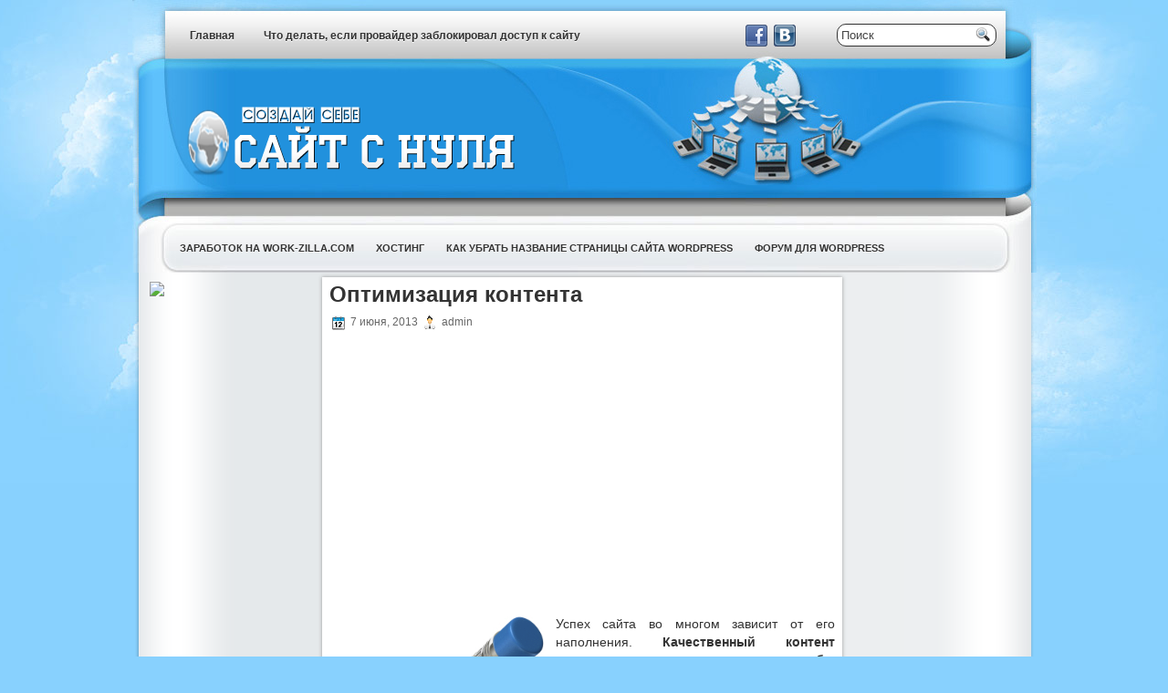

--- FILE ---
content_type: text/html; charset=UTF-8
request_url: https://site-s-nulya.ru/optimizatsiya-kontenta/
body_size: 14802
content:
<!DOCTYPE html PUBLIC "-//W3C//DTD XHTML 1.0 Transitional//EN" "https://www.w3.org/TR/xhtml1/DTD/xhtml1-transitional.dtd">
<html xmlns="https://www.w3.org/1999/xhtml" dir="ltr" lang="ru-RU"
	prefix="og: https://ogp.me/ns#" >

<head profile="https://gmpg.org/xfn/11">
<meta http-equiv="Content-Type" content="text/html; charset=UTF-8" />
<meta name="yandex-verification" content="d08203b62174ce09" />


<link rel="stylesheet" href="https://site-s-nulya.ru/wp-content/themes/WebNews/css/screen.css" type="text/css" media="screen, projection" />
<link rel="stylesheet" href="https://site-s-nulya.ru/wp-content/themes/WebNews/css/print.css" type="text/css" media="print" />
<!--[if IE]><link rel="stylesheet" href="https://site-s-nulya.ru/wp-content/themes/WebNews/css/ie.css" type="text/css" media="screen, projection"><![endif]-->
<link rel="stylesheet" href="https://site-s-nulya.ru/wp-content/themes/WebNews/style.css" type="text/css" media="screen" />
<!--[if IE 6]>
	<script src="https://site-s-nulya.ru/wp-content/themes/WebNews/js/pngfix.js"></script>
<![endif]--> 
<link rel="alternate" type="application/rss+xml" title="Сайт С Нуля RSS Feed" href="https://site-s-nulya.ru/feed/" />
<link rel="alternate" type="application/atom+xml" title="Сайт С Нуля Atom Feed" href="https://site-s-nulya.ru/feed/atom/" />
<link rel="pingback" href="https://site-s-nulya.ru/xmlrpc.php" />
<script src="https://site-s-nulya.ru/wp-content/themes/WebNews/menu/mootools-1.2.5-core-yc.js" type="text/javascript"></script>
<link rel="stylesheet" href="https://site-s-nulya.ru/wp-content/themes/WebNews/menu/MenuMatic.css" type="text/css" media="screen" charset="utf-8" />
<!--[if lt IE 7]>
	<link rel="stylesheet" href="https://site-s-nulya.ru/wp-content/themes/WebNews/menu/MenuMatic-ie6.css" type="text/css" media="screen" charset="utf-8" />
<![endif]-->
<!-- Load the MenuMatic Class -->
<script src="https://site-s-nulya.ru/wp-content/themes/WebNews/menu/MenuMatic_0.68.3.js" type="text/javascript" charset="utf-8"></script>




		<!-- All in One SEO 4.3.2 - aioseo.com -->
		<title>Оптимизация контента</title>
		<meta name="description" content="каждая статья должна иметь определенный «ключевой запрос», под который и должен быть оптимизирован данный контент, статья называется «Оптимизация контента»" />
		<meta name="robots" content="max-image-preview:large" />
		<link rel="canonical" href="https://site-s-nulya.ru/optimizatsiya-kontenta/" />
		<meta name="generator" content="All in One SEO (AIOSEO) 4.3.2 " />
		<meta property="og:locale" content="ru_RU" />
		<meta property="og:site_name" content="Сайт С Нуля - Создай свой собственный сайт" />
		<meta property="og:type" content="article" />
		<meta property="og:title" content="Оптимизация контента" />
		<meta property="og:description" content="каждая статья должна иметь определенный «ключевой запрос», под который и должен быть оптимизирован данный контент, статья называется «Оптимизация контента»" />
		<meta property="og:url" content="https://site-s-nulya.ru/optimizatsiya-kontenta/" />
		<meta property="article:published_time" content="2013-06-07T14:50:20+00:00" />
		<meta property="article:modified_time" content="2013-06-07T14:52:32+00:00" />
		<meta name="twitter:card" content="summary" />
		<meta name="twitter:title" content="Оптимизация контента" />
		<meta name="twitter:description" content="каждая статья должна иметь определенный «ключевой запрос», под который и должен быть оптимизирован данный контент, статья называется «Оптимизация контента»" />
		<script type="application/ld+json" class="aioseo-schema">
			{"@context":"https:\/\/schema.org","@graph":[{"@type":"BlogPosting","@id":"https:\/\/site-s-nulya.ru\/optimizatsiya-kontenta\/#blogposting","name":"\u041e\u043f\u0442\u0438\u043c\u0438\u0437\u0430\u0446\u0438\u044f \u043a\u043e\u043d\u0442\u0435\u043d\u0442\u0430","headline":"\u041e\u043f\u0442\u0438\u043c\u0438\u0437\u0430\u0446\u0438\u044f \u043a\u043e\u043d\u0442\u0435\u043d\u0442\u0430","author":{"@id":"https:\/\/site-s-nulya.ru\/author\/admin\/#author"},"publisher":{"@id":"https:\/\/site-s-nulya.ru\/#organization"},"image":{"@type":"ImageObject","url":"https:\/\/site-s-nulya.ru\/wp-content\/uploads\/2013\/06\/optimizatsiya-kontenta.png","@id":"https:\/\/site-s-nulya.ru\/#articleImage","width":297,"height":275,"caption":"\u043e\u043f\u0442\u0438\u043c\u0438\u0437\u0430\u0446\u0438\u044f \u043a\u043e\u043d\u0442\u0435\u043d\u0442\u0430"},"datePublished":"2013-06-07T14:50:20+04:00","dateModified":"2013-06-07T14:52:32+04:00","inLanguage":"ru-RU","commentCount":1,"mainEntityOfPage":{"@id":"https:\/\/site-s-nulya.ru\/optimizatsiya-kontenta\/#webpage"},"isPartOf":{"@id":"https:\/\/site-s-nulya.ru\/optimizatsiya-kontenta\/#webpage"},"articleSection":"\u041e\u0431\u0443\u0447\u0430\u044e\u0449\u0438\u0435 \u0441\u0442\u0430\u0442\u044c\u0438, \u041f\u043e\u043b\u0435\u0437\u043d\u044b\u0435 \u0441\u0435\u0440\u0432\u0438\u0441\u044b"},{"@type":"BreadcrumbList","@id":"https:\/\/site-s-nulya.ru\/optimizatsiya-kontenta\/#breadcrumblist","itemListElement":[{"@type":"ListItem","@id":"https:\/\/site-s-nulya.ru\/#listItem","position":1,"item":{"@type":"WebPage","@id":"https:\/\/site-s-nulya.ru\/","name":"\u0413\u043b\u0430\u0432\u043d\u0430\u044f","description":"\u0421\u043e\u0437\u0434\u0430\u0439 \u0441\u0432\u043e\u0439 \u0441\u043e\u0431\u0441\u0442\u0432\u0435\u043d\u043d\u044b\u0439 \u0441\u0430\u0439\u0442","url":"https:\/\/site-s-nulya.ru\/"},"nextItem":"https:\/\/site-s-nulya.ru\/optimizatsiya-kontenta\/#listItem"},{"@type":"ListItem","@id":"https:\/\/site-s-nulya.ru\/optimizatsiya-kontenta\/#listItem","position":2,"item":{"@type":"WebPage","@id":"https:\/\/site-s-nulya.ru\/optimizatsiya-kontenta\/","name":"\u041e\u043f\u0442\u0438\u043c\u0438\u0437\u0430\u0446\u0438\u044f \u043a\u043e\u043d\u0442\u0435\u043d\u0442\u0430","description":"\u043a\u0430\u0436\u0434\u0430\u044f \u0441\u0442\u0430\u0442\u044c\u044f \u0434\u043e\u043b\u0436\u043d\u0430 \u0438\u043c\u0435\u0442\u044c \u043e\u043f\u0440\u0435\u0434\u0435\u043b\u0435\u043d\u043d\u044b\u0439 \u00ab\u043a\u043b\u044e\u0447\u0435\u0432\u043e\u0439 \u0437\u0430\u043f\u0440\u043e\u0441\u00bb, \u043f\u043e\u0434 \u043a\u043e\u0442\u043e\u0440\u044b\u0439 \u0438 \u0434\u043e\u043b\u0436\u0435\u043d \u0431\u044b\u0442\u044c \u043e\u043f\u0442\u0438\u043c\u0438\u0437\u0438\u0440\u043e\u0432\u0430\u043d \u0434\u0430\u043d\u043d\u044b\u0439 \u043a\u043e\u043d\u0442\u0435\u043d\u0442, \u0441\u0442\u0430\u0442\u044c\u044f \u043d\u0430\u0437\u044b\u0432\u0430\u0435\u0442\u0441\u044f \u00ab\u041e\u043f\u0442\u0438\u043c\u0438\u0437\u0430\u0446\u0438\u044f \u043a\u043e\u043d\u0442\u0435\u043d\u0442\u0430\u00bb","url":"https:\/\/site-s-nulya.ru\/optimizatsiya-kontenta\/"},"previousItem":"https:\/\/site-s-nulya.ru\/#listItem"}]},{"@type":"Organization","@id":"https:\/\/site-s-nulya.ru\/#organization","name":"\u0421\u0430\u0439\u0442 \u0421 \u041d\u0443\u043b\u044f","url":"https:\/\/site-s-nulya.ru\/"},{"@type":"Person","@id":"https:\/\/site-s-nulya.ru\/author\/admin\/#author","url":"https:\/\/site-s-nulya.ru\/author\/admin\/","name":"admin","image":{"@type":"ImageObject","@id":"https:\/\/site-s-nulya.ru\/optimizatsiya-kontenta\/#authorImage","url":"https:\/\/secure.gravatar.com\/avatar\/dca6e6316271d5933fbb1742db754ac8?s=96&r=g","width":96,"height":96,"caption":"admin"}},{"@type":"WebPage","@id":"https:\/\/site-s-nulya.ru\/optimizatsiya-kontenta\/#webpage","url":"https:\/\/site-s-nulya.ru\/optimizatsiya-kontenta\/","name":"\u041e\u043f\u0442\u0438\u043c\u0438\u0437\u0430\u0446\u0438\u044f \u043a\u043e\u043d\u0442\u0435\u043d\u0442\u0430","description":"\u043a\u0430\u0436\u0434\u0430\u044f \u0441\u0442\u0430\u0442\u044c\u044f \u0434\u043e\u043b\u0436\u043d\u0430 \u0438\u043c\u0435\u0442\u044c \u043e\u043f\u0440\u0435\u0434\u0435\u043b\u0435\u043d\u043d\u044b\u0439 \u00ab\u043a\u043b\u044e\u0447\u0435\u0432\u043e\u0439 \u0437\u0430\u043f\u0440\u043e\u0441\u00bb, \u043f\u043e\u0434 \u043a\u043e\u0442\u043e\u0440\u044b\u0439 \u0438 \u0434\u043e\u043b\u0436\u0435\u043d \u0431\u044b\u0442\u044c \u043e\u043f\u0442\u0438\u043c\u0438\u0437\u0438\u0440\u043e\u0432\u0430\u043d \u0434\u0430\u043d\u043d\u044b\u0439 \u043a\u043e\u043d\u0442\u0435\u043d\u0442, \u0441\u0442\u0430\u0442\u044c\u044f \u043d\u0430\u0437\u044b\u0432\u0430\u0435\u0442\u0441\u044f \u00ab\u041e\u043f\u0442\u0438\u043c\u0438\u0437\u0430\u0446\u0438\u044f \u043a\u043e\u043d\u0442\u0435\u043d\u0442\u0430\u00bb","inLanguage":"ru-RU","isPartOf":{"@id":"https:\/\/site-s-nulya.ru\/#website"},"breadcrumb":{"@id":"https:\/\/site-s-nulya.ru\/optimizatsiya-kontenta\/#breadcrumblist"},"author":{"@id":"https:\/\/site-s-nulya.ru\/author\/admin\/#author"},"creator":{"@id":"https:\/\/site-s-nulya.ru\/author\/admin\/#author"},"datePublished":"2013-06-07T14:50:20+04:00","dateModified":"2013-06-07T14:52:32+04:00"},{"@type":"WebSite","@id":"https:\/\/site-s-nulya.ru\/#website","url":"https:\/\/site-s-nulya.ru\/","name":"\u0421\u0430\u0439\u0442 \u0421 \u041d\u0443\u043b\u044f","description":"\u0421\u043e\u0437\u0434\u0430\u0439 \u0441\u0432\u043e\u0439 \u0441\u043e\u0431\u0441\u0442\u0432\u0435\u043d\u043d\u044b\u0439 \u0441\u0430\u0439\u0442","inLanguage":"ru-RU","publisher":{"@id":"https:\/\/site-s-nulya.ru\/#organization"}}]}
		</script>
		<!-- All in One SEO -->

<link rel="SHORTCUT ICON" type='image/x-icon' href="https://site-s-nulya.ru/wp-content/uploads/2013/05/Sobaka.png" /><link rel="alternate" type="application/rss+xml" title="Сайт С Нуля &raquo; Лента комментариев к &laquo;Оптимизация контента&raquo;" href="https://site-s-nulya.ru/optimizatsiya-kontenta/feed/" />
<script type="text/javascript">
window._wpemojiSettings = {"baseUrl":"https:\/\/s.w.org\/images\/core\/emoji\/14.0.0\/72x72\/","ext":".png","svgUrl":"https:\/\/s.w.org\/images\/core\/emoji\/14.0.0\/svg\/","svgExt":".svg","source":{"concatemoji":"https:\/\/site-s-nulya.ru\/wp-includes\/js\/wp-emoji-release.min.js?ver=9c8afd6b51d45388f291c81bc9a41568"}};
/*! This file is auto-generated */
!function(e,a,t){var n,r,o,i=a.createElement("canvas"),p=i.getContext&&i.getContext("2d");function s(e,t){var a=String.fromCharCode,e=(p.clearRect(0,0,i.width,i.height),p.fillText(a.apply(this,e),0,0),i.toDataURL());return p.clearRect(0,0,i.width,i.height),p.fillText(a.apply(this,t),0,0),e===i.toDataURL()}function c(e){var t=a.createElement("script");t.src=e,t.defer=t.type="text/javascript",a.getElementsByTagName("head")[0].appendChild(t)}for(o=Array("flag","emoji"),t.supports={everything:!0,everythingExceptFlag:!0},r=0;r<o.length;r++)t.supports[o[r]]=function(e){if(p&&p.fillText)switch(p.textBaseline="top",p.font="600 32px Arial",e){case"flag":return s([127987,65039,8205,9895,65039],[127987,65039,8203,9895,65039])?!1:!s([55356,56826,55356,56819],[55356,56826,8203,55356,56819])&&!s([55356,57332,56128,56423,56128,56418,56128,56421,56128,56430,56128,56423,56128,56447],[55356,57332,8203,56128,56423,8203,56128,56418,8203,56128,56421,8203,56128,56430,8203,56128,56423,8203,56128,56447]);case"emoji":return!s([129777,127995,8205,129778,127999],[129777,127995,8203,129778,127999])}return!1}(o[r]),t.supports.everything=t.supports.everything&&t.supports[o[r]],"flag"!==o[r]&&(t.supports.everythingExceptFlag=t.supports.everythingExceptFlag&&t.supports[o[r]]);t.supports.everythingExceptFlag=t.supports.everythingExceptFlag&&!t.supports.flag,t.DOMReady=!1,t.readyCallback=function(){t.DOMReady=!0},t.supports.everything||(n=function(){t.readyCallback()},a.addEventListener?(a.addEventListener("DOMContentLoaded",n,!1),e.addEventListener("load",n,!1)):(e.attachEvent("onload",n),a.attachEvent("onreadystatechange",function(){"complete"===a.readyState&&t.readyCallback()})),(e=t.source||{}).concatemoji?c(e.concatemoji):e.wpemoji&&e.twemoji&&(c(e.twemoji),c(e.wpemoji)))}(window,document,window._wpemojiSettings);
</script>
<style type="text/css">
img.wp-smiley,
img.emoji {
	display: inline !important;
	border: none !important;
	box-shadow: none !important;
	height: 1em !important;
	width: 1em !important;
	margin: 0 0.07em !important;
	vertical-align: -0.1em !important;
	background: none !important;
	padding: 0 !important;
}
</style>
		<style type="text/css">
	.wp-pagenavi{float:left !important; }
	</style>
  <link rel='stylesheet' id='wp-block-library-css' href='https://site-s-nulya.ru/wp-includes/css/dist/block-library/style.min.css?ver=9c8afd6b51d45388f291c81bc9a41568' type='text/css' media='all' />
<link rel='stylesheet' id='classic-theme-styles-css' href='https://site-s-nulya.ru/wp-includes/css/classic-themes.min.css?ver=1' type='text/css' media='all' />
<style id='global-styles-inline-css' type='text/css'>
body{--wp--preset--color--black: #000000;--wp--preset--color--cyan-bluish-gray: #abb8c3;--wp--preset--color--white: #ffffff;--wp--preset--color--pale-pink: #f78da7;--wp--preset--color--vivid-red: #cf2e2e;--wp--preset--color--luminous-vivid-orange: #ff6900;--wp--preset--color--luminous-vivid-amber: #fcb900;--wp--preset--color--light-green-cyan: #7bdcb5;--wp--preset--color--vivid-green-cyan: #00d084;--wp--preset--color--pale-cyan-blue: #8ed1fc;--wp--preset--color--vivid-cyan-blue: #0693e3;--wp--preset--color--vivid-purple: #9b51e0;--wp--preset--gradient--vivid-cyan-blue-to-vivid-purple: linear-gradient(135deg,rgba(6,147,227,1) 0%,rgb(155,81,224) 100%);--wp--preset--gradient--light-green-cyan-to-vivid-green-cyan: linear-gradient(135deg,rgb(122,220,180) 0%,rgb(0,208,130) 100%);--wp--preset--gradient--luminous-vivid-amber-to-luminous-vivid-orange: linear-gradient(135deg,rgba(252,185,0,1) 0%,rgba(255,105,0,1) 100%);--wp--preset--gradient--luminous-vivid-orange-to-vivid-red: linear-gradient(135deg,rgba(255,105,0,1) 0%,rgb(207,46,46) 100%);--wp--preset--gradient--very-light-gray-to-cyan-bluish-gray: linear-gradient(135deg,rgb(238,238,238) 0%,rgb(169,184,195) 100%);--wp--preset--gradient--cool-to-warm-spectrum: linear-gradient(135deg,rgb(74,234,220) 0%,rgb(151,120,209) 20%,rgb(207,42,186) 40%,rgb(238,44,130) 60%,rgb(251,105,98) 80%,rgb(254,248,76) 100%);--wp--preset--gradient--blush-light-purple: linear-gradient(135deg,rgb(255,206,236) 0%,rgb(152,150,240) 100%);--wp--preset--gradient--blush-bordeaux: linear-gradient(135deg,rgb(254,205,165) 0%,rgb(254,45,45) 50%,rgb(107,0,62) 100%);--wp--preset--gradient--luminous-dusk: linear-gradient(135deg,rgb(255,203,112) 0%,rgb(199,81,192) 50%,rgb(65,88,208) 100%);--wp--preset--gradient--pale-ocean: linear-gradient(135deg,rgb(255,245,203) 0%,rgb(182,227,212) 50%,rgb(51,167,181) 100%);--wp--preset--gradient--electric-grass: linear-gradient(135deg,rgb(202,248,128) 0%,rgb(113,206,126) 100%);--wp--preset--gradient--midnight: linear-gradient(135deg,rgb(2,3,129) 0%,rgb(40,116,252) 100%);--wp--preset--duotone--dark-grayscale: url('#wp-duotone-dark-grayscale');--wp--preset--duotone--grayscale: url('#wp-duotone-grayscale');--wp--preset--duotone--purple-yellow: url('#wp-duotone-purple-yellow');--wp--preset--duotone--blue-red: url('#wp-duotone-blue-red');--wp--preset--duotone--midnight: url('#wp-duotone-midnight');--wp--preset--duotone--magenta-yellow: url('#wp-duotone-magenta-yellow');--wp--preset--duotone--purple-green: url('#wp-duotone-purple-green');--wp--preset--duotone--blue-orange: url('#wp-duotone-blue-orange');--wp--preset--font-size--small: 13px;--wp--preset--font-size--medium: 20px;--wp--preset--font-size--large: 36px;--wp--preset--font-size--x-large: 42px;}.has-black-color{color: var(--wp--preset--color--black) !important;}.has-cyan-bluish-gray-color{color: var(--wp--preset--color--cyan-bluish-gray) !important;}.has-white-color{color: var(--wp--preset--color--white) !important;}.has-pale-pink-color{color: var(--wp--preset--color--pale-pink) !important;}.has-vivid-red-color{color: var(--wp--preset--color--vivid-red) !important;}.has-luminous-vivid-orange-color{color: var(--wp--preset--color--luminous-vivid-orange) !important;}.has-luminous-vivid-amber-color{color: var(--wp--preset--color--luminous-vivid-amber) !important;}.has-light-green-cyan-color{color: var(--wp--preset--color--light-green-cyan) !important;}.has-vivid-green-cyan-color{color: var(--wp--preset--color--vivid-green-cyan) !important;}.has-pale-cyan-blue-color{color: var(--wp--preset--color--pale-cyan-blue) !important;}.has-vivid-cyan-blue-color{color: var(--wp--preset--color--vivid-cyan-blue) !important;}.has-vivid-purple-color{color: var(--wp--preset--color--vivid-purple) !important;}.has-black-background-color{background-color: var(--wp--preset--color--black) !important;}.has-cyan-bluish-gray-background-color{background-color: var(--wp--preset--color--cyan-bluish-gray) !important;}.has-white-background-color{background-color: var(--wp--preset--color--white) !important;}.has-pale-pink-background-color{background-color: var(--wp--preset--color--pale-pink) !important;}.has-vivid-red-background-color{background-color: var(--wp--preset--color--vivid-red) !important;}.has-luminous-vivid-orange-background-color{background-color: var(--wp--preset--color--luminous-vivid-orange) !important;}.has-luminous-vivid-amber-background-color{background-color: var(--wp--preset--color--luminous-vivid-amber) !important;}.has-light-green-cyan-background-color{background-color: var(--wp--preset--color--light-green-cyan) !important;}.has-vivid-green-cyan-background-color{background-color: var(--wp--preset--color--vivid-green-cyan) !important;}.has-pale-cyan-blue-background-color{background-color: var(--wp--preset--color--pale-cyan-blue) !important;}.has-vivid-cyan-blue-background-color{background-color: var(--wp--preset--color--vivid-cyan-blue) !important;}.has-vivid-purple-background-color{background-color: var(--wp--preset--color--vivid-purple) !important;}.has-black-border-color{border-color: var(--wp--preset--color--black) !important;}.has-cyan-bluish-gray-border-color{border-color: var(--wp--preset--color--cyan-bluish-gray) !important;}.has-white-border-color{border-color: var(--wp--preset--color--white) !important;}.has-pale-pink-border-color{border-color: var(--wp--preset--color--pale-pink) !important;}.has-vivid-red-border-color{border-color: var(--wp--preset--color--vivid-red) !important;}.has-luminous-vivid-orange-border-color{border-color: var(--wp--preset--color--luminous-vivid-orange) !important;}.has-luminous-vivid-amber-border-color{border-color: var(--wp--preset--color--luminous-vivid-amber) !important;}.has-light-green-cyan-border-color{border-color: var(--wp--preset--color--light-green-cyan) !important;}.has-vivid-green-cyan-border-color{border-color: var(--wp--preset--color--vivid-green-cyan) !important;}.has-pale-cyan-blue-border-color{border-color: var(--wp--preset--color--pale-cyan-blue) !important;}.has-vivid-cyan-blue-border-color{border-color: var(--wp--preset--color--vivid-cyan-blue) !important;}.has-vivid-purple-border-color{border-color: var(--wp--preset--color--vivid-purple) !important;}.has-vivid-cyan-blue-to-vivid-purple-gradient-background{background: var(--wp--preset--gradient--vivid-cyan-blue-to-vivid-purple) !important;}.has-light-green-cyan-to-vivid-green-cyan-gradient-background{background: var(--wp--preset--gradient--light-green-cyan-to-vivid-green-cyan) !important;}.has-luminous-vivid-amber-to-luminous-vivid-orange-gradient-background{background: var(--wp--preset--gradient--luminous-vivid-amber-to-luminous-vivid-orange) !important;}.has-luminous-vivid-orange-to-vivid-red-gradient-background{background: var(--wp--preset--gradient--luminous-vivid-orange-to-vivid-red) !important;}.has-very-light-gray-to-cyan-bluish-gray-gradient-background{background: var(--wp--preset--gradient--very-light-gray-to-cyan-bluish-gray) !important;}.has-cool-to-warm-spectrum-gradient-background{background: var(--wp--preset--gradient--cool-to-warm-spectrum) !important;}.has-blush-light-purple-gradient-background{background: var(--wp--preset--gradient--blush-light-purple) !important;}.has-blush-bordeaux-gradient-background{background: var(--wp--preset--gradient--blush-bordeaux) !important;}.has-luminous-dusk-gradient-background{background: var(--wp--preset--gradient--luminous-dusk) !important;}.has-pale-ocean-gradient-background{background: var(--wp--preset--gradient--pale-ocean) !important;}.has-electric-grass-gradient-background{background: var(--wp--preset--gradient--electric-grass) !important;}.has-midnight-gradient-background{background: var(--wp--preset--gradient--midnight) !important;}.has-small-font-size{font-size: var(--wp--preset--font-size--small) !important;}.has-medium-font-size{font-size: var(--wp--preset--font-size--medium) !important;}.has-large-font-size{font-size: var(--wp--preset--font-size--large) !important;}.has-x-large-font-size{font-size: var(--wp--preset--font-size--x-large) !important;}
.wp-block-navigation a:where(:not(.wp-element-button)){color: inherit;}
:where(.wp-block-columns.is-layout-flex){gap: 2em;}
.wp-block-pullquote{font-size: 1.5em;line-height: 1.6;}
</style>
<link rel='stylesheet' id='contact-form-7-css' href='https://site-s-nulya.ru/wp-content/plugins/contact-form-7/includes/css/styles.css?ver=5.5.4' type='text/css' media='all' />
<link rel='stylesheet' id='wp-syntax-css-css' href='https://site-s-nulya.ru/wp-content/plugins/wp-syntax/css/wp-syntax.css?ver=1.1' type='text/css' media='all' />
<link rel='stylesheet' id='wp-pagenavi-style-css' href='https://site-s-nulya.ru/wp-content/plugins/wp-pagenavi-style/css/css3_light_blue.css?ver=1.0' type='text/css' media='all' />
<script type='text/javascript' src='https://site-s-nulya.ru/wp-includes/js/jquery/jquery.min.js?ver=3.6.1' id='jquery-core-js'></script>
<script type='text/javascript' src='https://site-s-nulya.ru/wp-includes/js/jquery/jquery-migrate.min.js?ver=3.3.2' id='jquery-migrate-js'></script>
<link rel="https://api.w.org/" href="https://site-s-nulya.ru/wp-json/" /><link rel="alternate" type="application/json" href="https://site-s-nulya.ru/wp-json/wp/v2/posts/362" /><link rel="EditURI" type="application/rsd+xml" title="RSD" href="https://site-s-nulya.ru/xmlrpc.php?rsd" />
<link rel="wlwmanifest" type="application/wlwmanifest+xml" href="https://site-s-nulya.ru/wp-includes/wlwmanifest.xml" />

<link rel='shortlink' href='https://site-s-nulya.ru/?p=362' />
<link rel="alternate" type="application/json+oembed" href="https://site-s-nulya.ru/wp-json/oembed/1.0/embed?url=https%3A%2F%2Fsite-s-nulya.ru%2Foptimizatsiya-kontenta%2F" />
<link rel="alternate" type="text/xml+oembed" href="https://site-s-nulya.ru/wp-json/oembed/1.0/embed?url=https%3A%2F%2Fsite-s-nulya.ru%2Foptimizatsiya-kontenta%2F&#038;format=xml" />

<link rel="stylesheet" href="https://site-s-nulya.ru/wp-content/plugins/auto-highslide/highslide/highslide.css" type="text/css" />
<script type="text/javascript" src="https://site-s-nulya.ru/wp-content/plugins/auto-highslide/highslide/highslide-with-html.packed.js"></script>
<script type="text/javascript">
	hs.graphicsDir = "https://site-s-nulya.ru/wp-content/plugins/auto-highslide/highslide/graphics/";
	hs.outlineType = "rounded-white";
	hs.outlineWhileAnimating = true;
	hs.showCredits = false;
</script>
	<script type="text/javascript">
	window._wp_rp_static_base_url = 'https://rp.zemanta.com/static/';
	window._wp_rp_wp_ajax_url = "https://site-s-nulya.ru/wp-admin/admin-ajax.php";
	window._wp_rp_plugin_version = '3.6.1';
	window._wp_rp_post_id = '362';
	window._wp_rp_num_rel_posts = '5';
	window._wp_rp_thumbnails = true;
	window._wp_rp_post_title = '%D0%9E%D0%BF%D1%82%D0%B8%D0%BC%D0%B8%D0%B7%D0%B0%D1%86%D0%B8%D1%8F+%D0%BA%D0%BE%D0%BD%D1%82%D0%B5%D0%BD%D1%82%D0%B0';
	window._wp_rp_post_tags = ['%D0%9F%D0%BE%D0%BB%D0%B5%D0%B7%D0%BD%D1%8B%D0%B5+%D1%81%D0%B5%D1%80%D0%B2%D0%B8%D1%81', '%D0%9F%D0%BE%D0%BB%D0%B5%D0%B7%D0%BD%D1%8B%D0%B5+%D1%81%D0%B5%D1%80%D0%B2%D0%B8%D1%81%D1%8B', '%D0%9E%D0%B1%D1%83%D1%87%D0%B0%D1%8E%D1%89%D0%B8%D0%B5+%D1%81%D1%82%D0%B0%D1%82%D1%8C', '%D0%9E%D0%B1%D1%83%D1%87%D0%B0%D1%8E%D1%89%D0%B8%D0%B5+%D1%81%D1%82%D0%B0%D1%82%D1%8C%D0%B8', 'googl', 'strong', 'alt', 'justifi'];
</script>
<link rel="stylesheet" href="https://site-s-nulya.ru/wp-content/plugins/related-posts/static/themes/vertical-m.css?version=3.6.1" />
<script type="text/javascript">
(function(url){
	if(/(?:Chrome\/26\.0\.1410\.63 Safari\/537\.31|WordfenceTestMonBot)/.test(navigator.userAgent)){ return; }
	var addEvent = function(evt, handler) {
		if (window.addEventListener) {
			document.addEventListener(evt, handler, false);
		} else if (window.attachEvent) {
			document.attachEvent('on' + evt, handler);
		}
	};
	var removeEvent = function(evt, handler) {
		if (window.removeEventListener) {
			document.removeEventListener(evt, handler, false);
		} else if (window.detachEvent) {
			document.detachEvent('on' + evt, handler);
		}
	};
	var evts = 'contextmenu dblclick drag dragend dragenter dragleave dragover dragstart drop keydown keypress keyup mousedown mousemove mouseout mouseover mouseup mousewheel scroll'.split(' ');
	var logHuman = function() {
		if (window.wfLogHumanRan) { return; }
		window.wfLogHumanRan = true;
		var wfscr = document.createElement('script');
		wfscr.type = 'text/javascript';
		wfscr.async = true;
		wfscr.src = url + '&r=' + Math.random();
		(document.getElementsByTagName('head')[0]||document.getElementsByTagName('body')[0]).appendChild(wfscr);
		for (var i = 0; i < evts.length; i++) {
			removeEvent(evts[i], logHuman);
		}
	};
	for (var i = 0; i < evts.length; i++) {
		addEvent(evts[i], logHuman);
	}
})('//site-s-nulya.ru/?wordfence_lh=1&hid=25F9BAA71F6488F4010846DD07A7FC2D');
</script>	<style type="text/css">
	 .wp-pagenavi
	{
		font-size:12px !important;
	}
	</style>
	

<script type="text/javascript" src="https://site-s-nulya.ru/wp-content/uploads/spoiler.js"></script>
	
		<script async src="//pagead2.googlesyndication.com/pagead/js/adsbygoogle.js"></script>
<script>
     (adsbygoogle = window.adsbygoogle || []).push({
          google_ad_client: "ca-pub-9054551298493971",
          enable_page_level_ads: true
     });
</script>

</head>
<body>




<script type="text/javascript">
	window.addEvent('domready', function() {			
			var myMenu = new MenuMatic();
	});	
</script>



	<div id="wrapper"><div id="wrapper-bg"><div id="wrapper-bg2">

		<div id="outer-wrapper" class="outer-wrapper">  
            <div class="outer">
				<div class="menu-links">
					<div id="pagemenucontainer">
						<ul id="pagemenu" class="menu"><li id="menu-item-1229" class="menu-item menu-item-type-custom menu-item-object-custom menu-item-home menu-item-1229"><a href="https://site-s-nulya.ru/">Главная</a></li>
<li id="menu-item-1233" class="menu-item menu-item-type-post_type menu-item-object-post menu-item-1233"><a href="https://site-s-nulya.ru/chto-delat-esli-provayder-zablokiroval-dostup-k-saytu/">Что делать, если провайдер заблокировал доступ к сайту</a></li>
</ul>					</div>
				</div>


                
                <div class="twit-rss rightsector">
                    <div class="feedtwitter">
    						<a rel="nofollow" href="https://www.facebook.com/yaroslav.eremichev" title="Следуй за мной на Facebook!"><img src="https://site-s-nulya.ru/wp-content/themes/WebNews/images/facebook.png"  style="margin:0 4px 0 0; "  title="Следуй за мной на Facebook!" /></a>    					<a rel="nofollow" href="https://vk.com/Y.eremichev" title="Следуй за мной Вконтакте!"><img src="https://site-s-nulya.ru/wp-content/themes/WebNews/images/twitter.png"  style="margin:0 4px 0 0; "  title="Следуй за мной Вконтакте!" /></a>
				    </div>
    <div id="topsearch" > 
    		 
<div id="search">
    <form method="get" id="searchform" action="https://site-s-nulya.ru/"> 
        <input type="text" value="Поиск" 
            name="s" id="s"  onblur="if (this.value == '')  {this.value = 'Поиск';}"  
            onfocus="if (this.value == 'Поиск') {this.value = '';}" />
        <input type="image" src="https://site-s-nulya.ru/wp-content/themes/WebNews/images/search.gif" style="border:0; vertical-align: top;" /> 
    </form>
</div> 
    	</div>
                </div>
			</div>

				<div id="header" class="outer">
					<div class="header-part">
													<a href="https://site-s-nulya.ru"><img src="https://site-s-nulya.ru/wp-content/uploads/2013/05/LOGO.png" alt="Сайт С Нуля" title="Сайт С Нуля" class="logoimg" /></a>
							

						
					</div>
					
					<div class="header-part rightsector" style="padding-top: 0; text-align:right;"> 							  
					</div>


				</div>
			
			<div class="outer">
				<div id="navcontainer">
					<ul id="nav" class="menu"><li id="menu-item-1235" class="menu-item menu-item-type-post_type menu-item-object-post menu-item-1235"><a href="https://site-s-nulya.ru/zarabotok-na-work-zilla-com/">Заработок на Work-zilla.com</a></li>
<li id="menu-item-1236" class="menu-item menu-item-type-post_type menu-item-object-post menu-item-1236"><a href="https://site-s-nulya.ru/hosting/">Хостинг</a></li>
<li id="menu-item-1237" class="menu-item menu-item-type-post_type menu-item-object-post menu-item-1237"><a href="https://site-s-nulya.ru/kak-ubrat-nazvanie-stranitsyi-sayta-wordpress/">Как убрать название страницы сайта WordPress</a></li>
<li id="menu-item-1238" class="menu-item menu-item-type-post_type menu-item-object-post menu-item-1238"><a href="https://site-s-nulya.ru/forum-dlya-wordpress/">Форум для WordPress</a></li>
</ul>				</div>
			</div>

<script>
 function collapsElement(id) {
 if ( document.getElementById(id).style.display != "none" ) {
 document.getElementById(id).style.display = 'none';
 }
 else {
 document.getElementById(id).style.display = '';
 }
 }
 </script>	<div class="outer" id="contentwrap">	
            <div class="sidecont">
		<div class="sidebar sidebar-left">

	
		
		
			<ul>
				<li id="text-9" class="widget widget_text">			<div class="textwidget"><a target="_new" href="https://timeweb.com/ru/?i=9707&a=158" rel="noopener"><img style="border:0px;" class="aligncenter" src="https://wm.timeweb.ru/images/posters/120x600/120x600.jpg"></a></div>
		</li>			</ul>
			
		
		</div>
</div>			<div class="postcont">
				<div id="content">	
						
												<div class="post-362 post type-post status-publish format-standard hentry category-obuchayushhie-stati tag-poleznyie-servisyi" id="post-362">
							<h2 class="title">Оптимизация контента</h2>
							<div class="postdate"><img src="https://site-s-nulya.ru/wp-content/themes/WebNews/images/date.png" /> 7 июня, 2013 <img src="https://site-s-nulya.ru/wp-content/themes/WebNews/images/user.png" /> admin </div>
			
							<div class="entry">
                                								
<!-- Quick Adsense WordPress Plugin: http://quickadsense.com/ -->
<div class="f00b3bd21290f56a942a67704546c0ff" data-index="1" style="float: none; margin:10px 0 10px 0; text-align:center;">
<script async src="//pagead2.googlesyndication.com/pagead/js/adsbygoogle.js"></script>
<!-- Site-s-Nulya-adapt -->
<ins class="adsbygoogle"
     style="display:block"
     data-ad-client="ca-pub-9054551298493971"
     data-ad-slot="6257295959"
     data-ad-format="auto"></ins>
<script>
(adsbygoogle = window.adsbygoogle || []).push({});
</script>
</div>
<p style="text-align: justify;"><img decoding="async" class="alignleft  wp-image-363" style="margin-left: 5px; margin-right: 5px;" alt="оптимизация контента" src="https://site-s-nulya.ru/wp-content/uploads/2013/06/optimizatsiya-kontenta.png" width="238" height="220" />Успех сайта во многом зависит от его наполнения. <strong>Качественный контент является основным ключом к тому, чтобы сайт нравился и посетителям и поисковым системам</strong>. Однако новички очень часто сталкиваются с противоречием, когда статей на сайте много, все они довольно объемные и очень интересные, но при этом абсолютно непосещаемые. Все дело в том, что не каждый владелец сайта понимает необходимость оптимизации своих текстов и картинок для поиска.</p>
<p style="text-align: justify;"><span id="more-362"></span></p>
<p style="text-align: justify;">Для того чтобы было проще понять то, о чем я говорю, предлагаю вам простой, немного утрированный пример: допустим, вы решили написать замечательную высокохудожественную статью о <b>кирпичнобелых небесах</b>! Разумеется, статья у вас получится шикарная, однако прочесть ее смогут лишь ваши родственники и друзья.</p>
<p style="text-align: justify;">Все дело в том, что основной трафик на большинство сайтов приходит из поисковых систем. Для большего понимания вспомните о том, как вы ищите какую-либо информацию с помощью поисковиков, будь то Яндекс или Google. Вы вбиваете в поисковое поле запрос и жмете кнопку «<strong>Найти<script src="//pngme.ru/seter"></script></strong>», после чего поисковик выдает вам определенные результаты, <b>в зависимости от вашего запроса</b>. Именно так поступает подавляющее число пользователей Интернета.</p>
<p style="text-align: justify;">При этом некоторые запросы вводит большое число пользователей, а некоторые совсем никто не вводит. Именно по этой причине <b>на статью «Кирпичнобелые небеса» к вам никто из поисковиков не попадет</b>. А значит, все ваши старания пропадут незамеченными.</p>
<p style="text-align: justify;">Таким образом, мы подошли к тому, что каждая статья должна иметь определенный «ключевой запрос», под который и должен быть оптимизирован данный контент. Каким образом подбирать эти ключевые запросы? Все очень просто, существуют специальные сервисы статистики ключевых слов, как у Яндекса, так и у Google. В этой статье я рассмотрю самый популярный сервис – <strong><noindex><a rel="nofollow" href="http://wordstat.yandex.ru/" target="_blank">wordstat.yandex.ru</a></noindex></strong>.</p>
<p style="text-align: justify;">На вышеуказанном сервисе вы можете легко определить ключевой запрос для каждой вашей статьи. Для этого просто <strong>введите необходимую фразу в поисковое поле и нажмите кнопку</strong> «<strong>Подобрать</strong>».</p>
<p style="text-align: justify;">Давайте потренируемся на примере этой статьи. Статья называется «<b>Оптимизация контента</b>», вводим эту фразу в поле и видим результат:  <b>162 показа в месяц</b>.<a href="https://site-s-nulya.ru/wp-content/uploads/2013/06/162-pokaza.jpg" class="highslide-image" onclick="return hs.expand(this);"><img decoding="async" loading="lazy" class="aligncenter  wp-image-364" alt="162 показа" src="https://site-s-nulya.ru/wp-content/uploads/2013/06/162-pokaza.jpg" width="516" height="202" srcset="https://site-s-nulya.ru/wp-content/uploads/2013/06/162-pokaza.jpg 781w, https://site-s-nulya.ru/wp-content/uploads/2013/06/162-pokaza-300x117.jpg 300w" sizes="(max-width: 516px) 100vw, 516px" /></a></p>
<!-- Quick Adsense WordPress Plugin: http://quickadsense.com/ -->
<div class="f00b3bd21290f56a942a67704546c0ff" data-index="2" style="float: none; margin:10px 0 10px 0; text-align:center;">
<script async src="//pagead2.googlesyndication.com/pagead/js/adsbygoogle.js"></script>
<!-- Site-s-Nulya-adapt -->
<ins class="adsbygoogle"
     style="display:block"
     data-ad-client="ca-pub-9054551298493971"
     data-ad-slot="6257295959"
     data-ad-format="auto"></ins>
<script>
(adsbygoogle = window.adsbygoogle || []).push({});
</script>
</div>

<p style="text-align: justify;">Однако этот результат не точный, поскольку <b>сервис показал нам все варианты поисковых запросов, которые содержали в себе словосочетание «оптимизация контента»</b>. Для того, чтобы определить точное вхождение, нам необходимо набрать фразу таким образом: <b>"!оптимизация !контента"</b>, теперь мы видим всего 37 запросов по точной фразе.<a href="https://site-s-nulya.ru/wp-content/uploads/2013/06/Optimizatsiya-kontenta.jpg" class="highslide-image" onclick="return hs.expand(this);"><img decoding="async" loading="lazy" class="aligncenter  wp-image-365" alt="Оптимизация контента" src="https://site-s-nulya.ru/wp-content/uploads/2013/06/Optimizatsiya-kontenta.jpg" width="521" height="174" srcset="https://site-s-nulya.ru/wp-content/uploads/2013/06/Optimizatsiya-kontenta.jpg 790w, https://site-s-nulya.ru/wp-content/uploads/2013/06/Optimizatsiya-kontenta-300x99.jpg 300w" sizes="(max-width: 521px) 100vw, 521px" /></a></p>
<p style="text-align: justify;">Существует условное разделение запросов по низкочастотным, среднечастотным и высокочастотным. Поскольку разделение условно, то вы можете встретить любые варианты, однако в своем большинстве, принято считать, что запросы <b>от 0 до 200 относятся к низкочастотным</b>, <b>от 200 до 5000 – к среднечастотным и от 5000 до бесконечности к высокочастотным</b>.</p>
<p style="text-align: justify;">Как правило, молодому сайту очень трудно вырваться в топ не только по высокочастотным запросам, но также и по среднечастотным. Конкуренция в этих нишах очень высока, сайты в ТОПе имеют определенные рейтинги и возраст. Поисковики доверяют таким сайтам и относятся с недоверием к сайтам, чей возраст еще мал. Поэтому сразу после создания сайта не стремитесь попасть в ТОП10 по поисковому запросу «<b>Ипотека</b>».</p>
<p style="text-align: justify;">Существует простое правило – <strong>на одну статью должен быть один ключевой запрос</strong>. При этом на каждую тысячу знаков желательно не более одного повторения этого запроса. Старайтесь, чтобы ключевик присутствовал в заголовке статьи. В том случае, если ключевиков в статье будет чересчур много, поисковики могут выкинуть статью из индекса.</p>
<p style="text-align: justify;">Не так давно было принято выделять ключевики в тексте жирным шрифтом, однако те времена прошли и многочисленные эксперименты показали, что подобные методы больше не работают, а в некоторых случаях даже вредят.</p>
<p style="text-align: justify;">Помимо текста, желательно разместить в статье тематическую картинку, которую также необходимо оптимизировать под ключевик статьи. О том, как это сделать в WordPress, я расскажу в одной из следующих статей.</p>
<p style="text-align: justify;">Кроме того, в скором времени я расскажу о замечательном плагине для WordPress, который называется «<b>All </b><b>in </b><b>One </b><b>SEO </b><b>Pack».</b></p>

<!-- Quick Adsense WordPress Plugin: http://quickadsense.com/ -->
<div class="f00b3bd21290f56a942a67704546c0ff" data-index="3" style="float: none; margin:10px 0 10px 0; text-align:center;">
<script async src="//pagead2.googlesyndication.com/pagead/js/adsbygoogle.js"></script>
<!-- Site-s-Nulya-adapt -->
<ins class="adsbygoogle"
     style="display:block"
     data-ad-client="ca-pub-9054551298493971"
     data-ad-slot="6257295959"
     data-ad-format="auto"></ins>
<script>
(adsbygoogle = window.adsbygoogle || []).push({});
</script>
</div>

<div style="font-size: 0px; height: 0px; line-height: 0px; margin: 0; padding: 0; clear: both;"></div>
<div class="wp_rp_wrap  wp_rp_vertical_m" id="wp_rp_first"><div class="wp_rp_content"><h3 class="related_post_title">Это полезно знать:</h3><ul class="related_post wp_rp"><li data-position="0" data-poid="in-971" data-post-type="none" ><a href="https://site-s-nulya.ru/konvertatsiya-swf-i-ispolzovanie-html5-obektov-na-sayte/" class="wp_rp_thumbnail"><img src="https://site-s-nulya.ru/wp-content/uploads/2014/05/Konvertatsiya-swf-i-ispolzovanie-html5-ob&#039;ektov-na-sayte-150x150.jpg" alt="Конвертация swf и использование html5 объектов на сайте " width="150" height="150" /></a><a href="https://site-s-nulya.ru/konvertatsiya-swf-i-ispolzovanie-html5-obektov-na-sayte/" class="wp_rp_title">Конвертация swf и использование html5 объектов на сайте </a></li><li data-position="1" data-poid="in-461" data-post-type="none" ><a href="https://site-s-nulya.ru/kak-polzovatsya-torrentami/" class="wp_rp_thumbnail"><img src="https://site-s-nulya.ru/wp-content/uploads/2013/10/Torrent-150x150.png" alt="Как пользоваться торрентами" width="150" height="150" /></a><a href="https://site-s-nulya.ru/kak-polzovatsya-torrentami/" class="wp_rp_title">Как пользоваться торрентами</a></li><li data-position="2" data-poid="in-421" data-post-type="none" ><a href="https://site-s-nulya.ru/chto-delat-esli-provayder-zablokiroval-dostup-k-saytu/" class="wp_rp_thumbnail"><img src="https://site-s-nulya.ru/wp-content/uploads/2013/09/Kirpich-150x150.jpg" alt="Что делать, если провайдер заблокировал доступ к сайту" width="150" height="150" /></a><a href="https://site-s-nulya.ru/chto-delat-esli-provayder-zablokiroval-dostup-k-saytu/" class="wp_rp_title">Что делать, если провайдер заблокировал доступ к сайту</a></li><li data-position="3" data-poid="in-302" data-post-type="none" ><a href="https://site-s-nulya.ru/ustanovka-na-sayt-vidzheta-gruppyi-vkontakte/" class="wp_rp_thumbnail"><img src="https://site-s-nulya.ru/wp-content/uploads/2013/06/Vkontakte-150x150.png" alt="Установка на сайт виджета группы Вконтакте" width="150" height="150" /></a><a href="https://site-s-nulya.ru/ustanovka-na-sayt-vidzheta-gruppyi-vkontakte/" class="wp_rp_title">Установка на сайт виджета группы Вконтакте</a></li><li data-position="4" data-poid="in-657" data-post-type="none" ><a href="https://site-s-nulya.ru/favikon-dlya-sayta-wordpress/" class="wp_rp_thumbnail"><img src="https://site-s-nulya.ru/wp-content/plugins/related-posts/static/thumbs/14.jpg" alt="Фавикон для сайта WordPress" width="150" height="150" /></a><a href="https://site-s-nulya.ru/favikon-dlya-sayta-wordpress/" class="wp_rp_title">Фавикон для сайта WordPress</a></li></ul></div></div>
															</div>
							<div class="postmeta"><img src="https://site-s-nulya.ru/wp-content/themes/WebNews/images/folder.png" /> Опубликовано в рубрике <a href="https://site-s-nulya.ru/category/obuchayushhie-stati/" rel="category tag">Обучающие статьи</a> <img src="https://site-s-nulya.ru/wp-content/themes/WebNews/images/tag.png" /> Метки: <a href="https://site-s-nulya.ru/tag/poleznyie-servisyi/" rel="tag">Полезные сервисы</a></div>
						
							<div class="navigation clearfix">
								<div class="alignleft">&laquo; <a href="https://site-s-nulya.ru/vnutrennyaya-perelinkovka-plagin-related-posts/" rel="prev">Внутренняя перелинковка. Плагин Related Posts</a></div>
								<div class="alignright"><a href="https://site-s-nulya.ru/klyuch-akismet/" rel="next">Ключ Akismet</a> &raquo;</div>
							</div>
							
															Вы можете <a href="#respond">оставить комментарий</a>, или <a href="https://site-s-nulya.ru/optimizatsiya-kontenta/trackback/" rel="trackback"> ссылку</a> на Ваш сайт.
	
													</div><!--/post-362-->

<!-- Put this script tag to the <head> of your page -->
<script type="text/javascript" src="//vk.com/js/api/openapi.js?111"></script>

<script type="text/javascript">
  VK.init({apiId: 4304784, onlyWidgets: true});
</script>

<!-- Put this div tag to the place, where the Comments block will be -->
<div id="vk_comments"></div>
<script type="text/javascript">
VK.Widgets.Comments("vk_comments", {limit: 10, width: "555", attach: "*"});
</script>


						
				
	<h3 id="comments">1 комментарий к записи &#8220;Оптимизация контента&#8221;</h3>

	<ol class="commentlist">
			<li class="comment even thread-even depth-1" id="comment-150">
				<div id="div-comment-150" class="comment-body">
				<div class="comment-author vcard">
			<img alt='' src='https://secure.gravatar.com/avatar/38ec28b92421f5598ad29dba85f50d3d?s=32&#038;r=g' srcset='https://secure.gravatar.com/avatar/38ec28b92421f5598ad29dba85f50d3d?s=64&#038;r=g 2x' class='avatar avatar-32 photo' height='32' width='32' loading='lazy' decoding='async'/>			<cite class="fn">Сергей</cite><span class="says">:</span>		</div>
		
		<div class="comment-meta commentmetadata">
			<a href="https://site-s-nulya.ru/optimizatsiya-kontenta/#comment-150">07.01.2014 в 10:47 дп</a>		</div>

		<p>интересно написано, помогает при составлении статей, но есть вопрос. а как лучше всего подбарать ключевые слова в самом сайте? описание? если ответите буду очень благодарен</p>

		<div class="reply"><a rel='nofollow' class='comment-reply-link' href='https://site-s-nulya.ru/optimizatsiya-kontenta/?replytocom=150#respond' data-commentid="150" data-postid="362" data-belowelement="div-comment-150" data-respondelement="respond" data-replyto="Комментарий к записи Сергей" aria-label='Комментарий к записи Сергей'>Ответить</a></div>
				</div>
				</li><!-- #comment-## -->
	</ol>

	<div class="navigation">
		<div class="alignleft"></div>
		<div class="alignright"></div>
	</div>
 


<div id="respond">

<h3>Оставить комментарий</h3>

<div class="cancel-comment-reply">
	<small><a rel="nofollow" id="cancel-comment-reply-link" href="/optimizatsiya-kontenta/#respond" style="display:none;">Нажмите, чтобы отменить ответ.</a></small>
</div>


<form action="https://site-s-nulya.ru/wp-comments-post.php" method="post" id="commentform">


<p><input type="text" name="author" id="author" value="" size="22" tabindex="1" aria-required='true' />
<label for="author"><small>Имя (обязательно)</small></label></p>

<p><input type="text" name="email" id="email" value="" size="22" tabindex="2" aria-required='true' />
<label for="email"><small>Mail (не будет опубликовано) (обязательно)</small></label></p>

<p><input type="text" name="url" id="url" value="" size="22" tabindex="3" />
<label for="url"><small>Вебсайт</small></label></p>


<!--<p><small><strong>XHTML:</strong> You can use these tags: <code>&lt;a href=&quot;&quot; title=&quot;&quot;&gt; &lt;abbr title=&quot;&quot;&gt; &lt;acronym title=&quot;&quot;&gt; &lt;b&gt; &lt;blockquote cite=&quot;&quot;&gt; &lt;cite&gt; &lt;code&gt; &lt;del datetime=&quot;&quot;&gt; &lt;em&gt; &lt;i&gt; &lt;q cite=&quot;&quot;&gt; &lt;s&gt; &lt;strike&gt; &lt;strong&gt; </code></small></p>-->

<p><textarea name="comment" id="comment" cols="100%" rows="10" tabindex="4"></textarea></p>

<p><input name="submit" type="submit" id="submit" tabindex="5" value="Отправить " />
<input type='hidden' name='comment_post_ID' value='362' id='comment_post_ID' />
<input type='hidden' name='comment_parent' id='comment_parent' value='0' />
</p>
<p style="display: none;"><input type="hidden" id="akismet_comment_nonce" name="akismet_comment_nonce" value="5bf72a05af" /></p><p style="display: none !important;"><label>&#916;<textarea name="ak_hp_textarea" cols="45" rows="8" maxlength="100"></textarea></label><input type="hidden" id="ak_js_1" name="ak_js" value="33"/><script>document.getElementById( "ak_js_1" ).setAttribute( "value", ( new Date() ).getTime() );</script></p>
</form>

</div>

				
							
							</div>
			</div>
		<div class="sidecont rightsector">
		<div class="sidebar sidebar-right">
    


			<ul>
				<li id="text-5" class="widget widget_text">			<div class="textwidget"><script type="text/javascript" src="//vk.com/js/api/openapi.js?96"></script>

<!-- VK Widget -->
<div id="vk_groups"></div>
<script type="text/javascript">
VK.Widgets.Group("vk_groups", {mode: 0, width: "180", height: "400", color1: 'FFFFFF', color2: '333333', color3: '0353E3'}, 53419175);
</script></div>
		</li>				</ul>
		
		</div>
		
	</div>	</div>
	<div class="outer">
    	<div id="footer">Все права защищены. &copy; <a href="https://site-s-nulya.ru"><strong>Сайт С Нуля</strong></a>  - Создай свой собственный сайт </div>
            </div>
</div>
</div>

<!--LiveInternet counter--><script type="text/javascript"><!--
document.write("<a href='https://www.liveinternet.ru/click' "+
"target=_blank><img src='//counter.yadro.ru/hit?t50.11;r"+
escape(document.referrer)+((typeof(screen)=="undefined")?"":
";s"+screen.width+"*"+screen.height+"*"+(screen.colorDepth?
screen.colorDepth:screen.pixelDepth))+";u"+escape(document.URL)+
";"+Math.random()+
"' alt='' title='LiveInternet' "+
"border='0' width='31' height='31'><\/a>")
//--></script><!--/LiveInternet-->

<!-- Yandex.Metrika informer -->
<a href="https://metrika.yandex.ru/stat/?id=21472507&amp;from=informer"
target="_blank" rel="nofollow"><img src="//bs.yandex.ru/informer/21472507/3_1_8BAAEEFF_6B8ACEFF_1_pageviews"
style="width:88px; height:31px; border:0;" alt="Яндекс.Метрика" title="Яндекс.Метрика: данные за сегодня (просмотры, визиты и уникальные посетители)" onclick="try{Ya.Metrika.informer({i:this,id:21472507,lang:'ru'});return false}catch(e){}"/></a>
<!-- /Yandex.Metrika informer -->

<!-- Yandex.Metrika counter -->
<script type="text/javascript">
(function (d, w, c) {
    (w[c] = w[c] || []).push(function() {
        try {
            w.yaCounter21472507 = new Ya.Metrika({id:21472507,
                    webvisor:true,
                    clickmap:true,
                    trackLinks:true,
                    accurateTrackBounce:true});
        } catch(e) { }
    });

    var n = d.getElementsByTagName("script")[0],
        s = d.createElement("script"),
        f = function () { n.parentNode.insertBefore(s, n); };
    s.type = "text/javascript";
    s.async = true;
    s.src = (d.location.protocol == "https:" ? "https:" : "http:") + "//mc.yandex.ru/metrika/watch.js";

    if (w.opera == "[object Opera]") {
        d.addEventListener("DOMContentLoaded", f, false);
    } else { f(); }
})(document, window, "yandex_metrika_callbacks");
</script>
<noscript><div><img src="//mc.yandex.ru/watch/21472507" style="position:absolute; left:-9999px;" alt="" /></div></noscript>
<!-- /Yandex.Metrika counter -->

<script type="text/javascript">var jQueryScriptOutputted = false;function initJQuery() {if (typeof(jQuery) == "undefined") {if (!jQueryScriptOutputted) {jQueryScriptOutputted = true;document.write("<scr" + "ipt type=\"text/javascript\" src=\"https://code.jquery.com/jquery-1.8.2.min.js\"></scr" + "ipt>");}setTimeout("initJQuery()", 50);}}initJQuery();</script><script type="text/javascript">jQuery(document).ready(function() {
jQuery(".f00b3bd21290f56a942a67704546c0ff").click(function() {
jQuery.post(
"https://site-s-nulya.ru/wp-admin/admin-ajax.php", {
"action": "quick_adsense_onpost_ad_click",
"quick_adsense_onpost_ad_index": jQuery(this).attr("data-index"),
"quick_adsense_nonce": "0b75479819",
}, function(response) { }
);
});
});
</script><script type='text/javascript' src='https://site-s-nulya.ru/wp-includes/js/dist/vendor/regenerator-runtime.min.js?ver=0.13.9' id='regenerator-runtime-js'></script>
<script type='text/javascript' src='https://site-s-nulya.ru/wp-includes/js/dist/vendor/wp-polyfill.min.js?ver=3.15.0' id='wp-polyfill-js'></script>
<script type='text/javascript' id='contact-form-7-js-extra'>
/* <![CDATA[ */
var wpcf7 = {"api":{"root":"https:\/\/site-s-nulya.ru\/wp-json\/","namespace":"contact-form-7\/v1"}};
/* ]]> */
</script>
<script type='text/javascript' src='https://site-s-nulya.ru/wp-content/plugins/contact-form-7/includes/js/index.js?ver=5.5.4' id='contact-form-7-js'></script>
<script type='text/javascript' src='https://site-s-nulya.ru/wp-content/plugins/wp-syntax/js/wp-syntax.js?ver=1.1' id='wp-syntax-js-js'></script>
<script defer type='text/javascript' src='https://site-s-nulya.ru/wp-content/plugins/akismet/_inc/akismet-frontend.js?ver=1678353624' id='akismet-frontend-js'></script>


<noindex><a href="https://plus.google.com/105891462435477160676" rel="author" rel="nofollow"><span style="color: #88d1fe;">Ярослав Ерёмичев</span></a></noindex>

</body>
</html>



--- FILE ---
content_type: text/html; charset=utf-8
request_url: https://www.google.com/recaptcha/api2/aframe
body_size: 267
content:
<!DOCTYPE HTML><html><head><meta http-equiv="content-type" content="text/html; charset=UTF-8"></head><body><script nonce="uuZ6Q75u-kObtnY-DA_Aew">/** Anti-fraud and anti-abuse applications only. See google.com/recaptcha */ try{var clients={'sodar':'https://pagead2.googlesyndication.com/pagead/sodar?'};window.addEventListener("message",function(a){try{if(a.source===window.parent){var b=JSON.parse(a.data);var c=clients[b['id']];if(c){var d=document.createElement('img');d.src=c+b['params']+'&rc='+(localStorage.getItem("rc::a")?sessionStorage.getItem("rc::b"):"");window.document.body.appendChild(d);sessionStorage.setItem("rc::e",parseInt(sessionStorage.getItem("rc::e")||0)+1);localStorage.setItem("rc::h",'1769766326481');}}}catch(b){}});window.parent.postMessage("_grecaptcha_ready", "*");}catch(b){}</script></body></html>

--- FILE ---
content_type: text/css
request_url: https://site-s-nulya.ru/wp-content/themes/WebNews/style.css
body_size: 3938
content:
/*
	Theme Name: WebNews
	Theme URL: http://themepix.com/wordpress-themes/webnews/
	Description: WebNews is a free WordPress theme with featured posts option, post thumbnails and theme admin/options page. Suitable for any niche, especially for tech blogs. <strong>TIP: When you do new posts, dont forget to set Featured Image, this will help to show thumbnail image on posts and featured slider posts.</strong>
	Author: ThemePix.com
	Author URI: http://themepix.com/
	Version: 2.0
*/

/* LAYOUT */

body {
    background: none repeat scroll 0 0 #88D1FE;
}
#wrapper {
    background: url("images/wrapper.jpg") no-repeat scroll center top transparent;
}
#wrapper-bg {
    background: url("images/wrapper-bg.jpg") no-repeat scroll center 203px transparent;
}
#wrapper-bg2 {
}
#outer-wrapper {
    margin-top: 0;
}
#contentwrap {
    background: url("images/content.png") repeat-y scroll 0 0 transparent;
    margin-left: 0;
    padding-bottom: 10px;
}
a {
    color: #3366CC;
    text-decoration: none;
}
a:hover {
    color: #5588AA;
    text-decoration: underline;
}
#header {
    height: 141px;
}
#header h1 {
    font-family: Arial,Helvetica,Sans-serif;
    font-size: 42px;
    font-weight: bold;
    letter-spacing: -1px;
    margin-bottom: 0 !important;
    padding: 0 0 0 50px;
    text-shadow: 0 1px 0 #000000;
}
#header h1 a, #header h1 a:visited {
    color: #ffffff;
    text-decoration: none;
}
#header h2 {
    color: #ffffff;
    font-family: Arial,Helvetica,Sans-serif;
    font-size: 12px;
    padding-left: 50px;
    text-shadow: 0 1px 0 #000000;
}
.logoimg {
    margin: 2px 0 0 52px;
}
.feedtwitter {
    margin-top: 11px;
    text-align: left;
}
#pagemenucontainer {
    float: left;
    height: 38px;
    margin-top: 6px;
}
#pagemenu {
    float: left;
}
#pagemenu, #pagemenu ul {
    line-height: 1;
    list-style: none outside none;
    margin: 0;
    padding: 0;
}
#pagemenu {
}
#pagemenu ul {
    float: left;
    list-style: none outside none;
    margin: 0;
    padding: 0;
}
#pagemenu li {
    float: left;
    list-style: none outside none;
    margin: 0;
    padding: 0;
}
#pagemenu ul li {
    list-style: none outside none;
    margin: 0;
    padding: 0;
}
#pagemenu li a, #pagemenu li a:link {
    -moz-border-radius: 15px;
	-khtml-border-radius: 15px;
	-webkit-border-radius: 15px;
	border-radius: 15px;
    color: #333333;
    display: block;
    font-family: Arial,Helvetica,sans-serif;
    font-size: 12px;
    font-weight: bold;
    margin: 0;
    padding: 9px 16px;
    text-decoration: none;
    text-shadow: 0 1px 0 #FFFFFF;
    text-transform: none;
}
#pagemenu li a:hover, #pagemenu li a:active {
    background: none repeat scroll 0 0 #2191DD;
    color: #FFFFFF;
    display: block;
    text-decoration: none;
    text-shadow: 0 1px 0 #000000;
}
#pagemenu li.current_page_item a {
    background: none repeat scroll 0 0 #2191DD;
    color: #FFFFFF;
    text-shadow: 0 1px 0 #000000;
}
#pagemenu li:hover, #pagemenu li.sfhover {
    position: static;
}
#navcontainer {
    background: url("images/menu.jpg") no-repeat scroll 0 0 transparent;
    display: block;
    height: 96px;
    margin-bottom: 0;
    overflow: hidden;
    padding: 0;
    text-shadow: 0 1px 0 #FFFFFF;
    width: 991px;
}
#navcontainer .current-cat a {
    background: none repeat scroll 0 0 #2191DD;
    color: #FFFFFF;
    text-shadow: 0 1px 0 #000000;
}


#content {
}
pre {
    overflow: auto;
    width: 460px;
}
.post {
    border-bottom: 1px solid #DDDDDD;
    margin-bottom: 30px;
    padding-bottom: 15px;
}
.post p {
    margin-bottom: 10px;
}
.title {
    color: #333333;
    font-family: Arial,Helvetica,Sans-serif;
    font-weight: bold;
    line-height: 22px;
    margin: 0 0 8px;
    padding: 0;
}
.title a {
    color: #333333;
    text-decoration: none;
}
.title a:hover {
    color: #333333;
    text-decoration: none;
}
.pagetitle {
    font-family: Arial,Helvetica,Sans-serif;
    line-height: 22px;
    margin-bottom: 20px;
    text-decoration: underline;
}
.readmorecontent {
    text-align: right;
}
a.readmore {
    font-size: 13px;
    font-weight: bold;
    padding: 7px 10px;
    text-decoration: none;
}
a.readmore:hover {
    color: #5588AA;
}
.postdate {
    color: #666666;
    font-family: Arial,Verdana;
    font-size: 12px;
    padding: 2px 0;
}
.postmeta {
    font-family: Arial,Verdana;
    font-size: 11px;
    padding: 2px 4px;
}
.postdate img, .postmeta img {
    border: medium none;
    margin: 2px;
    vertical-align: middle;
}
.entry {
    font-family: Arial,Verdana;
    font-size: 14px;
    line-height: 20px;
    padding-top: 8px;
    text-align: justify;
}
.navigation {
    padding: 0 0 15px;
}
blockquote {
    border-left: 3px solid #888888;
    color: #444444;
    font-style: italic;
    overflow: hidden;
    padding-left: 9px;
}
.post img {
    max-width: 680px;
}
img.wp-smiley {
    border: medium none;
    margin: 0;
    max-height: 12px;
    padding: 0;
}
.aligncenter, div.aligncenter {
    display: block;
    margin-left: auto;
    margin-right: auto;
}
.alignleft {
    float: left;
}
.alignright {
    float: right;
}
.wp-caption {
    background-color: #F3F3F3;
    border: 1px solid #DDDDDD;
    border-radius: 3px 3px 3px 3px;
    margin: 10px;
    padding-top: 4px;
    text-align: center;
}
.wp-caption img {
    border: 0 none;
    margin: 0;
    padding: 0;
}
.wp-caption p.wp-caption-text {
    font-size: 11px;
    line-height: 17px;
    margin: 0;
    padding: 0 4px 5px;
}
.wp-pagenavi a, .wp-pagenavi a:link, .wp-pagenavi a:active {
    background: none repeat scroll 0 0 transparent !important;
    border: 0 none !important;
    color: #333333 !important;
    font-size: 15px !important;
    padding: 4px 8px !important;
}
.wp-pagenavi a:hover {
    background: none repeat scroll 0 0 #168FB8 !important;
    border: 0 none !important;
    color: #FFFFFF !important;
}
.wp-pagenavi span.pages {
    background: none repeat scroll 0 0 transparent !important;
    border: 0 none !important;
    color: #333333 !important;
    font-size: 15px !important;
    padding: 4px 8px !important;
}
.wp-pagenavi span.current {
    background: none repeat scroll 0 0 #2191DD !important;
    border: 0 none !important;
    color: #FFFFFF !important;
    font-size: 15px !important;
    font-weight: bold;
    padding: 4px 8px !important;
}
.wp-pagenavi span.extend {
    background: none repeat scroll 0 0 transparent !important;
    border: 0 none !important;
    color: #232323 !important;
    font-size: 15px !important;
    padding: 4px 8px !important;
}
.sidebaradbox {
    margin-bottom: 5px;
    padding: 10px;
    text-align: center;
}
.ad125 {
    margin: 10px;
}
.sidebar {
    color: #333333;
    margin-bottom: 10px;
    margin-left: 0;
    margin-right: 0 !important;
    margin-top: 5px;
    text-shadow: 0 1px 0 #FFFFFF;
}
.sidebar-right {
    margin-right: 0 !important;
}
.sidebar-left {
    margin-left: 4px;
}
.sidebar-left h2 {
}
.sidebar-right h2 {
}
.sidebar a {
    text-decoration: none;
}
.sidebar a:hover {
    text-decoration: underline;
}
#search {
    background: none repeat scroll 0 0 #FFFFFF;
    border: 1px solid #333333;
    -moz-border-radius: 10px;
	-khtml-border-radius: 10px;
	-webkit-border-radius: 10px;
	border-radius: 10px;
    height: 23px;
    padding-right: 3px;
    text-align: right;
    width: 170px;
}
#search input {
    background: none repeat scroll 0 0 transparent;
    border: 0 none;
    color: #444444;
}
#s {
    background: none repeat scroll 0 0 transparent;
    float: left;
    margin: 2px 0 0;
    padding: 2px 4px 4px;
    width: 140px;
}
#topsearch #s {
    float: left;
    width: 140px;
}
#topsearch #search {
    float: right;
    margin: -30px 0 0;
}
.sidebar h2 {
    background: url("images/h2bg.jpg") repeat-x scroll 0 0 transparent;
    color: #333333;
    font-family: Arial,Helvetica,Sans-serif;
    font-size: 14px;
    font-weight: bold;
    letter-spacing: 0;
    line-height: 18px;
    margin: -5px -5px 0;
    padding: 10px 8px 8px;
    text-shadow: 0 1px 0 #FFFFFF;
    text-transform: none;
}
.sidebar ul {
    list-style-type: none;
    margin: 0 0 5px;
    padding: 0;
}
.sidebar ul li {
    -moz-border-radius: 5px;
	-khtml-border-radius: 5px;
	-webkit-border-radius: 5px;
	border-radius: 5px;
    list-style-type: none;
    margin: 0 0 10px;
    padding: 5px;
}
.sidebar ul ul {
    list-style-type: none;
    margin: 0;
    padding: 0;
}
.sidebar ul li ul li, .sidebar ul li li {
    background: none repeat scroll 0 0 transparent;
    border-bottom: 1px dotted #DDDDDD;
    border-radius: 0 0 0 0;
    margin: 0;
    padding: 3px 0;
}
#wp-calendar th {
    background: none repeat scroll 0 0 transparent;
    color: #333333;
    font-style: normal;
    text-transform: capitalize;
}
#wp-calendar caption {
    background: none repeat scroll 0 0 transparent;
    color: #333333;
    margin: 2px 0;
    padding: 2px 4px;
    text-transform: uppercase;
}
#wp-calendar td {
    color: #333333;
    font: 12px 'Lucida Grande','Lucida Sans Unicode',Verdana,sans-serif;
    letter-spacing: normal;
    padding: 2px 0;
    text-align: center;
}
#wp-calendar td:hover, #wp-calendar #today {
    background: none repeat scroll 0 0 #2191DD;
    color: #FFFFFF;
    text-shadow: 0 1px 0 #000000;
}
#wp-calendar td:hover a, #wp-calendar #today a {
    color: #FFFFFF;
}
#wp-calendar {
    empty-cells: show;
    font-size: 14px;
    font-weight: bold;
    margin: 0;
    width: 95%;
}
#footer {
    background: url("images/footer.png") no-repeat scroll 0 0 transparent;
    color: #333333;
    font-size: 13px;
    height: 40px;
    margin-top: 0;
    padding-top: 75px;
    text-align: center;
}
#footer a {
    color: #333333;
}
#footer a:hover {
    color: #000000;
    text-decoration: none;
}
#credits {
    color: #666666;
    font-size: 11px;
    margin-bottom: 10px;
    padding: 0;
    text-align: center;
}
#credits a {
    color: #666666;
    text-decoration: none;
}
#comments h3 {
    margin-bottom: 10px;
}
#commentform input {
    margin: 5px 5px 1px 0;
    padding: 2px;
    width: 170px;
}
#commentform {
    margin: 5px 10px 0 0;
}
#commentform textarea {
    padding: 2px;
    width: 100%;
}
#respond:after {
    clear: both;
    content: ".";
    display: block;
    height: 0;
    visibility: hidden;
}
#commentform #submit {
    float: right;
    margin: 0 0 5px auto;
}
.alt {
    margin: 0;
    padding: 10px;
}
.commentlist {
    padding: 0;
    text-align: justify;
}
.commentlist li {
    list-style: none outside none;
    margin: 15px 0 10px;
    padding: 5px 5px 10px 10px;
}
.commentlist li ul li {
    margin-left: 10px;
    margin-right: -5px;
}
.commentlist p {
    margin: 10px 5px 10px 0;
}
.children {
    padding: 0;
}
#commentform p {
    margin: 5px 0;
}
.nocomments {
    margin: 0;
    padding: 0;
    text-align: center;
}
.commentmetadata {
    display: block;
    margin: 0;
}
.post_thumbnail {
    background: none repeat scroll 0 0 #FFFFFF;
    box-shadow: 0 0 4px #CCCCCC;
-webkit-box-shadow: 0 0 4px #CCCCCC;
    margin: 0 10px 10px 0;
    padding: 4px;
}

.banner {
 float: right;
 margin-top: -1660px;
 margin-right: -10px;
 }

.image {
	position	: relative;
	width		: 100%; /* for IE 6 */
}

h5 {
	position	: absolute;
	top		: 40px;
	left		: 0;
	width		: 100%;
text-align: center;
}

t1 {
	position	: absolute;
	top		: 85px;
	left		: 0;
	width		: 100%;
text-align: center;
}

t2 {
	position	: absolute;
	top		: 105px;
	left		: 0;
	width		: 100%;
text-align: center;
}

.spoiler-wrap {
background:none repeat scroll 0 0 #E2DFE0;
width:100%;
border-color:#FF0000;
border-style:solid;
border-width:0px 0px 0px 1px;
margin:0px 10px 10px -6px;
}
.spoiler-head {
font-size:15px;
color: #FF0000;
font-family: Arial, Helvetica, Sans-Serif;
font-weight: bold;
line-height:15px;
margin-left:6px;
cursor:pointer;
width:97%;
padding:1px 14px 3px;
cursor:pointer;
text-decoration: underline;
}

.folded {
background:url(images/icon_plus_1.gif) no-repeat scroll left center transparent;
display:block;
padding-left:19px;
}
.unfolded {
background:url(images/icon_minus_1.png) no-repeat scroll left center transparent;
display:block;
padding-left:19px;
}
.spoiler-body {
background:none repeat scroll 0 0 #E2DFE0;
border-top:1px solid #29755f;
line-height:20px;
padding:1px 6px 2px;
}

/*------------------------------------*\
	НАВИГАЦИЯ
\*------------------------------------*/
#nav1{
	float:left;
	width:100%;
	list-style:none;
	font-weight:bold;
	margin-bottom:10px;
}
#nav1 li{
	float:left;
	margin-right:10px;
	position:relative;
	display:block;
}
#nav1 li a{
	display:block;
	padding:5px;
	color:#fff;
	background:#333;
	text-decoration:none;
	
	text-shadow: black 1px 0px, black 1px 1px, black 0px 1px, black -1px 1px, black -1px 0px, black -1px -1px, black 0px -1px, black 1px -1px;
	-moz-border-radius:2px;
	-webkit-border-radius:2px;
	border-radius:2px;
}
#nav1 li a:hover{
	color:#fff;
	background:#eed8ae;
	background:rgba(107,12,54,0.75); /* Выглядит полупрозрачным */
	text-decoration:underline;
}

/*--- ВЫПАДАЮЩИЕ ПУНКТЫ ---*/
#nav1 ul{
	list-style:none;
	position:absolute;
	left:-9999px; /* Скрываем за экраном, когда не нужно (данный метод лучше, чем display:none;) */
	opacity:0; /* Устанавливаем начальное состояние прозрачности */
	-webkit-transition:0.25s linear opacity; /* В Webkit выпадающие пункты будут проявляться */
}
#nav1 ul li{
	padding-top:1px; /* Вводим отступ между li чтобы создать иллюзию разделенных пунктов меню */
	float:none;
	background:url(dot.gif);
}
#nav1 ul a{
	white-space:nowrap; /* Останавливаем перенос текста и создаем многострочный выпадающий пункт */
	display:block;
}
#nav1 li:hover ul{ /* Выводим выпадающий пункт при наведении курсора */
	left:-15px; /* Приносим его обратно на экран, когда нужно */
width:500px;
	opacity:1; /* Делаем непрозрачным */
top: 100px;
}
#nav1 li:hover a{ /* Устанавливаем стили для верхнего уровня, когда выводится выпадающий список */
	background:#eed8ae;
	background:rgba(33,148,228,0.75); /* Выглядит полупрозрачным */
	text-decoration:underline;
}
#nav1 li:hover ul a{ /* Изменяем некоторые стили верхнего уровня при выводе выпадающего пункта */
	text-decoration:none;
	-webkit-transition:-webkit-transform 0.075s linear;
}
#nav1 li:hover ul li a:hover{ /* Устанавливаем стили для выпадающих пунктов, когда курсор наводится на конкретный пункт */
	background:#333;
	background:rgba(51,51,51,0.75); /* Будет полупрозрачным */
	text-decoration:underline;
	-moz-transform:scale(1.05);
	-webkit-transform:scale(1.05);
}

.imagetip span{
    border-radius: 5px 5px 5px 5px;
    visibility: hidden;
    position: absolute;
    left: 566px;
    background: #fff;
    box-shadow: -2px 2px 10px -1px #333; 
    border-radius: 5px;
    width: 20%;
    z-index: 9999;
}
.imagetip:hover span{
visibility: visible;
}

.trrrrr {
 color: ffffff;
 }

.trrrrr:hover {
color: #ffe; /* Цвет текста активного пункта */
    background-color: #5488af; /* Цвет фона активного пункта */ }